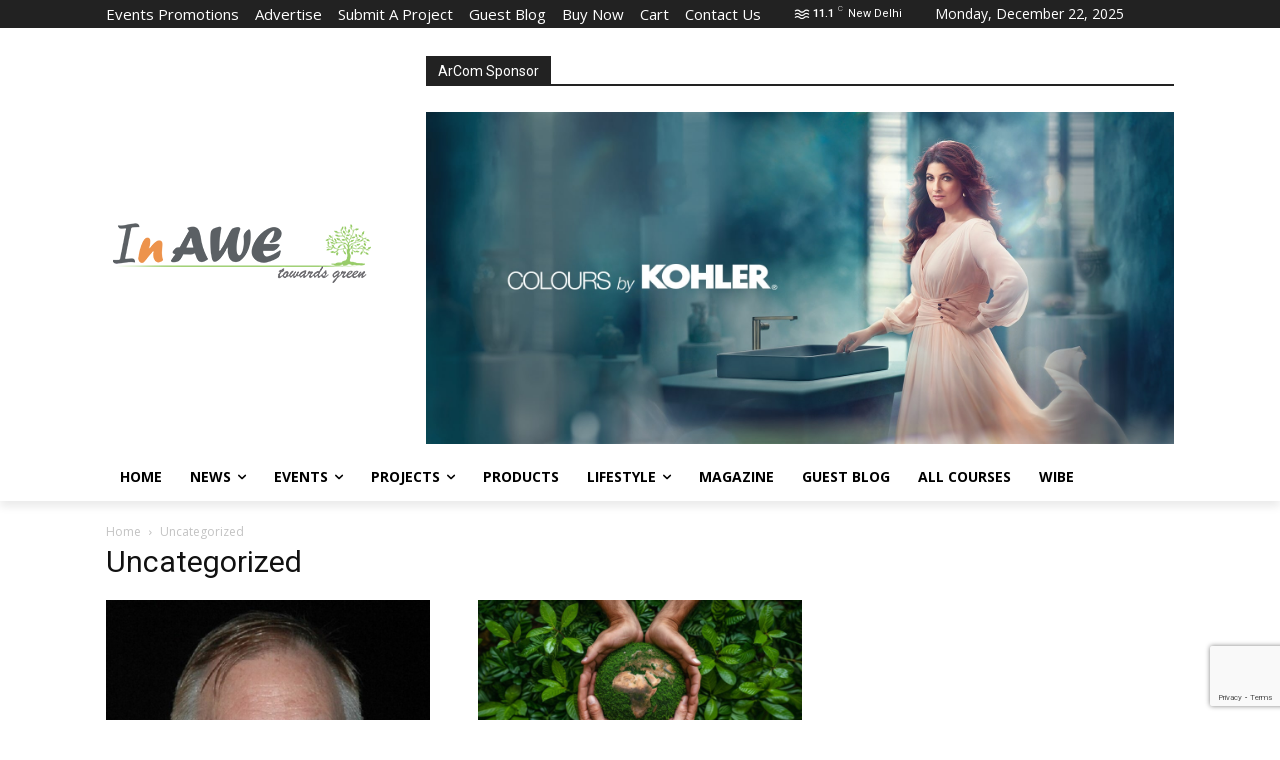

--- FILE ---
content_type: text/html; charset=utf-8
request_url: https://www.google.com/recaptcha/api2/anchor?ar=1&k=6LdoO9EaAAAAACWPg8B2M6PDoIIwFm6688j9-m7U&co=aHR0cHM6Ly93d3cuaW5hd2UuaW46NDQz&hl=en&v=7gg7H51Q-naNfhmCP3_R47ho&size=invisible&anchor-ms=20000&execute-ms=30000&cb=rqr77x9ks90l
body_size: 48047
content:
<!DOCTYPE HTML><html dir="ltr" lang="en"><head><meta http-equiv="Content-Type" content="text/html; charset=UTF-8">
<meta http-equiv="X-UA-Compatible" content="IE=edge">
<title>reCAPTCHA</title>
<style type="text/css">
/* cyrillic-ext */
@font-face {
  font-family: 'Roboto';
  font-style: normal;
  font-weight: 400;
  font-stretch: 100%;
  src: url(//fonts.gstatic.com/s/roboto/v48/KFO7CnqEu92Fr1ME7kSn66aGLdTylUAMa3GUBHMdazTgWw.woff2) format('woff2');
  unicode-range: U+0460-052F, U+1C80-1C8A, U+20B4, U+2DE0-2DFF, U+A640-A69F, U+FE2E-FE2F;
}
/* cyrillic */
@font-face {
  font-family: 'Roboto';
  font-style: normal;
  font-weight: 400;
  font-stretch: 100%;
  src: url(//fonts.gstatic.com/s/roboto/v48/KFO7CnqEu92Fr1ME7kSn66aGLdTylUAMa3iUBHMdazTgWw.woff2) format('woff2');
  unicode-range: U+0301, U+0400-045F, U+0490-0491, U+04B0-04B1, U+2116;
}
/* greek-ext */
@font-face {
  font-family: 'Roboto';
  font-style: normal;
  font-weight: 400;
  font-stretch: 100%;
  src: url(//fonts.gstatic.com/s/roboto/v48/KFO7CnqEu92Fr1ME7kSn66aGLdTylUAMa3CUBHMdazTgWw.woff2) format('woff2');
  unicode-range: U+1F00-1FFF;
}
/* greek */
@font-face {
  font-family: 'Roboto';
  font-style: normal;
  font-weight: 400;
  font-stretch: 100%;
  src: url(//fonts.gstatic.com/s/roboto/v48/KFO7CnqEu92Fr1ME7kSn66aGLdTylUAMa3-UBHMdazTgWw.woff2) format('woff2');
  unicode-range: U+0370-0377, U+037A-037F, U+0384-038A, U+038C, U+038E-03A1, U+03A3-03FF;
}
/* math */
@font-face {
  font-family: 'Roboto';
  font-style: normal;
  font-weight: 400;
  font-stretch: 100%;
  src: url(//fonts.gstatic.com/s/roboto/v48/KFO7CnqEu92Fr1ME7kSn66aGLdTylUAMawCUBHMdazTgWw.woff2) format('woff2');
  unicode-range: U+0302-0303, U+0305, U+0307-0308, U+0310, U+0312, U+0315, U+031A, U+0326-0327, U+032C, U+032F-0330, U+0332-0333, U+0338, U+033A, U+0346, U+034D, U+0391-03A1, U+03A3-03A9, U+03B1-03C9, U+03D1, U+03D5-03D6, U+03F0-03F1, U+03F4-03F5, U+2016-2017, U+2034-2038, U+203C, U+2040, U+2043, U+2047, U+2050, U+2057, U+205F, U+2070-2071, U+2074-208E, U+2090-209C, U+20D0-20DC, U+20E1, U+20E5-20EF, U+2100-2112, U+2114-2115, U+2117-2121, U+2123-214F, U+2190, U+2192, U+2194-21AE, U+21B0-21E5, U+21F1-21F2, U+21F4-2211, U+2213-2214, U+2216-22FF, U+2308-230B, U+2310, U+2319, U+231C-2321, U+2336-237A, U+237C, U+2395, U+239B-23B7, U+23D0, U+23DC-23E1, U+2474-2475, U+25AF, U+25B3, U+25B7, U+25BD, U+25C1, U+25CA, U+25CC, U+25FB, U+266D-266F, U+27C0-27FF, U+2900-2AFF, U+2B0E-2B11, U+2B30-2B4C, U+2BFE, U+3030, U+FF5B, U+FF5D, U+1D400-1D7FF, U+1EE00-1EEFF;
}
/* symbols */
@font-face {
  font-family: 'Roboto';
  font-style: normal;
  font-weight: 400;
  font-stretch: 100%;
  src: url(//fonts.gstatic.com/s/roboto/v48/KFO7CnqEu92Fr1ME7kSn66aGLdTylUAMaxKUBHMdazTgWw.woff2) format('woff2');
  unicode-range: U+0001-000C, U+000E-001F, U+007F-009F, U+20DD-20E0, U+20E2-20E4, U+2150-218F, U+2190, U+2192, U+2194-2199, U+21AF, U+21E6-21F0, U+21F3, U+2218-2219, U+2299, U+22C4-22C6, U+2300-243F, U+2440-244A, U+2460-24FF, U+25A0-27BF, U+2800-28FF, U+2921-2922, U+2981, U+29BF, U+29EB, U+2B00-2BFF, U+4DC0-4DFF, U+FFF9-FFFB, U+10140-1018E, U+10190-1019C, U+101A0, U+101D0-101FD, U+102E0-102FB, U+10E60-10E7E, U+1D2C0-1D2D3, U+1D2E0-1D37F, U+1F000-1F0FF, U+1F100-1F1AD, U+1F1E6-1F1FF, U+1F30D-1F30F, U+1F315, U+1F31C, U+1F31E, U+1F320-1F32C, U+1F336, U+1F378, U+1F37D, U+1F382, U+1F393-1F39F, U+1F3A7-1F3A8, U+1F3AC-1F3AF, U+1F3C2, U+1F3C4-1F3C6, U+1F3CA-1F3CE, U+1F3D4-1F3E0, U+1F3ED, U+1F3F1-1F3F3, U+1F3F5-1F3F7, U+1F408, U+1F415, U+1F41F, U+1F426, U+1F43F, U+1F441-1F442, U+1F444, U+1F446-1F449, U+1F44C-1F44E, U+1F453, U+1F46A, U+1F47D, U+1F4A3, U+1F4B0, U+1F4B3, U+1F4B9, U+1F4BB, U+1F4BF, U+1F4C8-1F4CB, U+1F4D6, U+1F4DA, U+1F4DF, U+1F4E3-1F4E6, U+1F4EA-1F4ED, U+1F4F7, U+1F4F9-1F4FB, U+1F4FD-1F4FE, U+1F503, U+1F507-1F50B, U+1F50D, U+1F512-1F513, U+1F53E-1F54A, U+1F54F-1F5FA, U+1F610, U+1F650-1F67F, U+1F687, U+1F68D, U+1F691, U+1F694, U+1F698, U+1F6AD, U+1F6B2, U+1F6B9-1F6BA, U+1F6BC, U+1F6C6-1F6CF, U+1F6D3-1F6D7, U+1F6E0-1F6EA, U+1F6F0-1F6F3, U+1F6F7-1F6FC, U+1F700-1F7FF, U+1F800-1F80B, U+1F810-1F847, U+1F850-1F859, U+1F860-1F887, U+1F890-1F8AD, U+1F8B0-1F8BB, U+1F8C0-1F8C1, U+1F900-1F90B, U+1F93B, U+1F946, U+1F984, U+1F996, U+1F9E9, U+1FA00-1FA6F, U+1FA70-1FA7C, U+1FA80-1FA89, U+1FA8F-1FAC6, U+1FACE-1FADC, U+1FADF-1FAE9, U+1FAF0-1FAF8, U+1FB00-1FBFF;
}
/* vietnamese */
@font-face {
  font-family: 'Roboto';
  font-style: normal;
  font-weight: 400;
  font-stretch: 100%;
  src: url(//fonts.gstatic.com/s/roboto/v48/KFO7CnqEu92Fr1ME7kSn66aGLdTylUAMa3OUBHMdazTgWw.woff2) format('woff2');
  unicode-range: U+0102-0103, U+0110-0111, U+0128-0129, U+0168-0169, U+01A0-01A1, U+01AF-01B0, U+0300-0301, U+0303-0304, U+0308-0309, U+0323, U+0329, U+1EA0-1EF9, U+20AB;
}
/* latin-ext */
@font-face {
  font-family: 'Roboto';
  font-style: normal;
  font-weight: 400;
  font-stretch: 100%;
  src: url(//fonts.gstatic.com/s/roboto/v48/KFO7CnqEu92Fr1ME7kSn66aGLdTylUAMa3KUBHMdazTgWw.woff2) format('woff2');
  unicode-range: U+0100-02BA, U+02BD-02C5, U+02C7-02CC, U+02CE-02D7, U+02DD-02FF, U+0304, U+0308, U+0329, U+1D00-1DBF, U+1E00-1E9F, U+1EF2-1EFF, U+2020, U+20A0-20AB, U+20AD-20C0, U+2113, U+2C60-2C7F, U+A720-A7FF;
}
/* latin */
@font-face {
  font-family: 'Roboto';
  font-style: normal;
  font-weight: 400;
  font-stretch: 100%;
  src: url(//fonts.gstatic.com/s/roboto/v48/KFO7CnqEu92Fr1ME7kSn66aGLdTylUAMa3yUBHMdazQ.woff2) format('woff2');
  unicode-range: U+0000-00FF, U+0131, U+0152-0153, U+02BB-02BC, U+02C6, U+02DA, U+02DC, U+0304, U+0308, U+0329, U+2000-206F, U+20AC, U+2122, U+2191, U+2193, U+2212, U+2215, U+FEFF, U+FFFD;
}
/* cyrillic-ext */
@font-face {
  font-family: 'Roboto';
  font-style: normal;
  font-weight: 500;
  font-stretch: 100%;
  src: url(//fonts.gstatic.com/s/roboto/v48/KFO7CnqEu92Fr1ME7kSn66aGLdTylUAMa3GUBHMdazTgWw.woff2) format('woff2');
  unicode-range: U+0460-052F, U+1C80-1C8A, U+20B4, U+2DE0-2DFF, U+A640-A69F, U+FE2E-FE2F;
}
/* cyrillic */
@font-face {
  font-family: 'Roboto';
  font-style: normal;
  font-weight: 500;
  font-stretch: 100%;
  src: url(//fonts.gstatic.com/s/roboto/v48/KFO7CnqEu92Fr1ME7kSn66aGLdTylUAMa3iUBHMdazTgWw.woff2) format('woff2');
  unicode-range: U+0301, U+0400-045F, U+0490-0491, U+04B0-04B1, U+2116;
}
/* greek-ext */
@font-face {
  font-family: 'Roboto';
  font-style: normal;
  font-weight: 500;
  font-stretch: 100%;
  src: url(//fonts.gstatic.com/s/roboto/v48/KFO7CnqEu92Fr1ME7kSn66aGLdTylUAMa3CUBHMdazTgWw.woff2) format('woff2');
  unicode-range: U+1F00-1FFF;
}
/* greek */
@font-face {
  font-family: 'Roboto';
  font-style: normal;
  font-weight: 500;
  font-stretch: 100%;
  src: url(//fonts.gstatic.com/s/roboto/v48/KFO7CnqEu92Fr1ME7kSn66aGLdTylUAMa3-UBHMdazTgWw.woff2) format('woff2');
  unicode-range: U+0370-0377, U+037A-037F, U+0384-038A, U+038C, U+038E-03A1, U+03A3-03FF;
}
/* math */
@font-face {
  font-family: 'Roboto';
  font-style: normal;
  font-weight: 500;
  font-stretch: 100%;
  src: url(//fonts.gstatic.com/s/roboto/v48/KFO7CnqEu92Fr1ME7kSn66aGLdTylUAMawCUBHMdazTgWw.woff2) format('woff2');
  unicode-range: U+0302-0303, U+0305, U+0307-0308, U+0310, U+0312, U+0315, U+031A, U+0326-0327, U+032C, U+032F-0330, U+0332-0333, U+0338, U+033A, U+0346, U+034D, U+0391-03A1, U+03A3-03A9, U+03B1-03C9, U+03D1, U+03D5-03D6, U+03F0-03F1, U+03F4-03F5, U+2016-2017, U+2034-2038, U+203C, U+2040, U+2043, U+2047, U+2050, U+2057, U+205F, U+2070-2071, U+2074-208E, U+2090-209C, U+20D0-20DC, U+20E1, U+20E5-20EF, U+2100-2112, U+2114-2115, U+2117-2121, U+2123-214F, U+2190, U+2192, U+2194-21AE, U+21B0-21E5, U+21F1-21F2, U+21F4-2211, U+2213-2214, U+2216-22FF, U+2308-230B, U+2310, U+2319, U+231C-2321, U+2336-237A, U+237C, U+2395, U+239B-23B7, U+23D0, U+23DC-23E1, U+2474-2475, U+25AF, U+25B3, U+25B7, U+25BD, U+25C1, U+25CA, U+25CC, U+25FB, U+266D-266F, U+27C0-27FF, U+2900-2AFF, U+2B0E-2B11, U+2B30-2B4C, U+2BFE, U+3030, U+FF5B, U+FF5D, U+1D400-1D7FF, U+1EE00-1EEFF;
}
/* symbols */
@font-face {
  font-family: 'Roboto';
  font-style: normal;
  font-weight: 500;
  font-stretch: 100%;
  src: url(//fonts.gstatic.com/s/roboto/v48/KFO7CnqEu92Fr1ME7kSn66aGLdTylUAMaxKUBHMdazTgWw.woff2) format('woff2');
  unicode-range: U+0001-000C, U+000E-001F, U+007F-009F, U+20DD-20E0, U+20E2-20E4, U+2150-218F, U+2190, U+2192, U+2194-2199, U+21AF, U+21E6-21F0, U+21F3, U+2218-2219, U+2299, U+22C4-22C6, U+2300-243F, U+2440-244A, U+2460-24FF, U+25A0-27BF, U+2800-28FF, U+2921-2922, U+2981, U+29BF, U+29EB, U+2B00-2BFF, U+4DC0-4DFF, U+FFF9-FFFB, U+10140-1018E, U+10190-1019C, U+101A0, U+101D0-101FD, U+102E0-102FB, U+10E60-10E7E, U+1D2C0-1D2D3, U+1D2E0-1D37F, U+1F000-1F0FF, U+1F100-1F1AD, U+1F1E6-1F1FF, U+1F30D-1F30F, U+1F315, U+1F31C, U+1F31E, U+1F320-1F32C, U+1F336, U+1F378, U+1F37D, U+1F382, U+1F393-1F39F, U+1F3A7-1F3A8, U+1F3AC-1F3AF, U+1F3C2, U+1F3C4-1F3C6, U+1F3CA-1F3CE, U+1F3D4-1F3E0, U+1F3ED, U+1F3F1-1F3F3, U+1F3F5-1F3F7, U+1F408, U+1F415, U+1F41F, U+1F426, U+1F43F, U+1F441-1F442, U+1F444, U+1F446-1F449, U+1F44C-1F44E, U+1F453, U+1F46A, U+1F47D, U+1F4A3, U+1F4B0, U+1F4B3, U+1F4B9, U+1F4BB, U+1F4BF, U+1F4C8-1F4CB, U+1F4D6, U+1F4DA, U+1F4DF, U+1F4E3-1F4E6, U+1F4EA-1F4ED, U+1F4F7, U+1F4F9-1F4FB, U+1F4FD-1F4FE, U+1F503, U+1F507-1F50B, U+1F50D, U+1F512-1F513, U+1F53E-1F54A, U+1F54F-1F5FA, U+1F610, U+1F650-1F67F, U+1F687, U+1F68D, U+1F691, U+1F694, U+1F698, U+1F6AD, U+1F6B2, U+1F6B9-1F6BA, U+1F6BC, U+1F6C6-1F6CF, U+1F6D3-1F6D7, U+1F6E0-1F6EA, U+1F6F0-1F6F3, U+1F6F7-1F6FC, U+1F700-1F7FF, U+1F800-1F80B, U+1F810-1F847, U+1F850-1F859, U+1F860-1F887, U+1F890-1F8AD, U+1F8B0-1F8BB, U+1F8C0-1F8C1, U+1F900-1F90B, U+1F93B, U+1F946, U+1F984, U+1F996, U+1F9E9, U+1FA00-1FA6F, U+1FA70-1FA7C, U+1FA80-1FA89, U+1FA8F-1FAC6, U+1FACE-1FADC, U+1FADF-1FAE9, U+1FAF0-1FAF8, U+1FB00-1FBFF;
}
/* vietnamese */
@font-face {
  font-family: 'Roboto';
  font-style: normal;
  font-weight: 500;
  font-stretch: 100%;
  src: url(//fonts.gstatic.com/s/roboto/v48/KFO7CnqEu92Fr1ME7kSn66aGLdTylUAMa3OUBHMdazTgWw.woff2) format('woff2');
  unicode-range: U+0102-0103, U+0110-0111, U+0128-0129, U+0168-0169, U+01A0-01A1, U+01AF-01B0, U+0300-0301, U+0303-0304, U+0308-0309, U+0323, U+0329, U+1EA0-1EF9, U+20AB;
}
/* latin-ext */
@font-face {
  font-family: 'Roboto';
  font-style: normal;
  font-weight: 500;
  font-stretch: 100%;
  src: url(//fonts.gstatic.com/s/roboto/v48/KFO7CnqEu92Fr1ME7kSn66aGLdTylUAMa3KUBHMdazTgWw.woff2) format('woff2');
  unicode-range: U+0100-02BA, U+02BD-02C5, U+02C7-02CC, U+02CE-02D7, U+02DD-02FF, U+0304, U+0308, U+0329, U+1D00-1DBF, U+1E00-1E9F, U+1EF2-1EFF, U+2020, U+20A0-20AB, U+20AD-20C0, U+2113, U+2C60-2C7F, U+A720-A7FF;
}
/* latin */
@font-face {
  font-family: 'Roboto';
  font-style: normal;
  font-weight: 500;
  font-stretch: 100%;
  src: url(//fonts.gstatic.com/s/roboto/v48/KFO7CnqEu92Fr1ME7kSn66aGLdTylUAMa3yUBHMdazQ.woff2) format('woff2');
  unicode-range: U+0000-00FF, U+0131, U+0152-0153, U+02BB-02BC, U+02C6, U+02DA, U+02DC, U+0304, U+0308, U+0329, U+2000-206F, U+20AC, U+2122, U+2191, U+2193, U+2212, U+2215, U+FEFF, U+FFFD;
}
/* cyrillic-ext */
@font-face {
  font-family: 'Roboto';
  font-style: normal;
  font-weight: 900;
  font-stretch: 100%;
  src: url(//fonts.gstatic.com/s/roboto/v48/KFO7CnqEu92Fr1ME7kSn66aGLdTylUAMa3GUBHMdazTgWw.woff2) format('woff2');
  unicode-range: U+0460-052F, U+1C80-1C8A, U+20B4, U+2DE0-2DFF, U+A640-A69F, U+FE2E-FE2F;
}
/* cyrillic */
@font-face {
  font-family: 'Roboto';
  font-style: normal;
  font-weight: 900;
  font-stretch: 100%;
  src: url(//fonts.gstatic.com/s/roboto/v48/KFO7CnqEu92Fr1ME7kSn66aGLdTylUAMa3iUBHMdazTgWw.woff2) format('woff2');
  unicode-range: U+0301, U+0400-045F, U+0490-0491, U+04B0-04B1, U+2116;
}
/* greek-ext */
@font-face {
  font-family: 'Roboto';
  font-style: normal;
  font-weight: 900;
  font-stretch: 100%;
  src: url(//fonts.gstatic.com/s/roboto/v48/KFO7CnqEu92Fr1ME7kSn66aGLdTylUAMa3CUBHMdazTgWw.woff2) format('woff2');
  unicode-range: U+1F00-1FFF;
}
/* greek */
@font-face {
  font-family: 'Roboto';
  font-style: normal;
  font-weight: 900;
  font-stretch: 100%;
  src: url(//fonts.gstatic.com/s/roboto/v48/KFO7CnqEu92Fr1ME7kSn66aGLdTylUAMa3-UBHMdazTgWw.woff2) format('woff2');
  unicode-range: U+0370-0377, U+037A-037F, U+0384-038A, U+038C, U+038E-03A1, U+03A3-03FF;
}
/* math */
@font-face {
  font-family: 'Roboto';
  font-style: normal;
  font-weight: 900;
  font-stretch: 100%;
  src: url(//fonts.gstatic.com/s/roboto/v48/KFO7CnqEu92Fr1ME7kSn66aGLdTylUAMawCUBHMdazTgWw.woff2) format('woff2');
  unicode-range: U+0302-0303, U+0305, U+0307-0308, U+0310, U+0312, U+0315, U+031A, U+0326-0327, U+032C, U+032F-0330, U+0332-0333, U+0338, U+033A, U+0346, U+034D, U+0391-03A1, U+03A3-03A9, U+03B1-03C9, U+03D1, U+03D5-03D6, U+03F0-03F1, U+03F4-03F5, U+2016-2017, U+2034-2038, U+203C, U+2040, U+2043, U+2047, U+2050, U+2057, U+205F, U+2070-2071, U+2074-208E, U+2090-209C, U+20D0-20DC, U+20E1, U+20E5-20EF, U+2100-2112, U+2114-2115, U+2117-2121, U+2123-214F, U+2190, U+2192, U+2194-21AE, U+21B0-21E5, U+21F1-21F2, U+21F4-2211, U+2213-2214, U+2216-22FF, U+2308-230B, U+2310, U+2319, U+231C-2321, U+2336-237A, U+237C, U+2395, U+239B-23B7, U+23D0, U+23DC-23E1, U+2474-2475, U+25AF, U+25B3, U+25B7, U+25BD, U+25C1, U+25CA, U+25CC, U+25FB, U+266D-266F, U+27C0-27FF, U+2900-2AFF, U+2B0E-2B11, U+2B30-2B4C, U+2BFE, U+3030, U+FF5B, U+FF5D, U+1D400-1D7FF, U+1EE00-1EEFF;
}
/* symbols */
@font-face {
  font-family: 'Roboto';
  font-style: normal;
  font-weight: 900;
  font-stretch: 100%;
  src: url(//fonts.gstatic.com/s/roboto/v48/KFO7CnqEu92Fr1ME7kSn66aGLdTylUAMaxKUBHMdazTgWw.woff2) format('woff2');
  unicode-range: U+0001-000C, U+000E-001F, U+007F-009F, U+20DD-20E0, U+20E2-20E4, U+2150-218F, U+2190, U+2192, U+2194-2199, U+21AF, U+21E6-21F0, U+21F3, U+2218-2219, U+2299, U+22C4-22C6, U+2300-243F, U+2440-244A, U+2460-24FF, U+25A0-27BF, U+2800-28FF, U+2921-2922, U+2981, U+29BF, U+29EB, U+2B00-2BFF, U+4DC0-4DFF, U+FFF9-FFFB, U+10140-1018E, U+10190-1019C, U+101A0, U+101D0-101FD, U+102E0-102FB, U+10E60-10E7E, U+1D2C0-1D2D3, U+1D2E0-1D37F, U+1F000-1F0FF, U+1F100-1F1AD, U+1F1E6-1F1FF, U+1F30D-1F30F, U+1F315, U+1F31C, U+1F31E, U+1F320-1F32C, U+1F336, U+1F378, U+1F37D, U+1F382, U+1F393-1F39F, U+1F3A7-1F3A8, U+1F3AC-1F3AF, U+1F3C2, U+1F3C4-1F3C6, U+1F3CA-1F3CE, U+1F3D4-1F3E0, U+1F3ED, U+1F3F1-1F3F3, U+1F3F5-1F3F7, U+1F408, U+1F415, U+1F41F, U+1F426, U+1F43F, U+1F441-1F442, U+1F444, U+1F446-1F449, U+1F44C-1F44E, U+1F453, U+1F46A, U+1F47D, U+1F4A3, U+1F4B0, U+1F4B3, U+1F4B9, U+1F4BB, U+1F4BF, U+1F4C8-1F4CB, U+1F4D6, U+1F4DA, U+1F4DF, U+1F4E3-1F4E6, U+1F4EA-1F4ED, U+1F4F7, U+1F4F9-1F4FB, U+1F4FD-1F4FE, U+1F503, U+1F507-1F50B, U+1F50D, U+1F512-1F513, U+1F53E-1F54A, U+1F54F-1F5FA, U+1F610, U+1F650-1F67F, U+1F687, U+1F68D, U+1F691, U+1F694, U+1F698, U+1F6AD, U+1F6B2, U+1F6B9-1F6BA, U+1F6BC, U+1F6C6-1F6CF, U+1F6D3-1F6D7, U+1F6E0-1F6EA, U+1F6F0-1F6F3, U+1F6F7-1F6FC, U+1F700-1F7FF, U+1F800-1F80B, U+1F810-1F847, U+1F850-1F859, U+1F860-1F887, U+1F890-1F8AD, U+1F8B0-1F8BB, U+1F8C0-1F8C1, U+1F900-1F90B, U+1F93B, U+1F946, U+1F984, U+1F996, U+1F9E9, U+1FA00-1FA6F, U+1FA70-1FA7C, U+1FA80-1FA89, U+1FA8F-1FAC6, U+1FACE-1FADC, U+1FADF-1FAE9, U+1FAF0-1FAF8, U+1FB00-1FBFF;
}
/* vietnamese */
@font-face {
  font-family: 'Roboto';
  font-style: normal;
  font-weight: 900;
  font-stretch: 100%;
  src: url(//fonts.gstatic.com/s/roboto/v48/KFO7CnqEu92Fr1ME7kSn66aGLdTylUAMa3OUBHMdazTgWw.woff2) format('woff2');
  unicode-range: U+0102-0103, U+0110-0111, U+0128-0129, U+0168-0169, U+01A0-01A1, U+01AF-01B0, U+0300-0301, U+0303-0304, U+0308-0309, U+0323, U+0329, U+1EA0-1EF9, U+20AB;
}
/* latin-ext */
@font-face {
  font-family: 'Roboto';
  font-style: normal;
  font-weight: 900;
  font-stretch: 100%;
  src: url(//fonts.gstatic.com/s/roboto/v48/KFO7CnqEu92Fr1ME7kSn66aGLdTylUAMa3KUBHMdazTgWw.woff2) format('woff2');
  unicode-range: U+0100-02BA, U+02BD-02C5, U+02C7-02CC, U+02CE-02D7, U+02DD-02FF, U+0304, U+0308, U+0329, U+1D00-1DBF, U+1E00-1E9F, U+1EF2-1EFF, U+2020, U+20A0-20AB, U+20AD-20C0, U+2113, U+2C60-2C7F, U+A720-A7FF;
}
/* latin */
@font-face {
  font-family: 'Roboto';
  font-style: normal;
  font-weight: 900;
  font-stretch: 100%;
  src: url(//fonts.gstatic.com/s/roboto/v48/KFO7CnqEu92Fr1ME7kSn66aGLdTylUAMa3yUBHMdazQ.woff2) format('woff2');
  unicode-range: U+0000-00FF, U+0131, U+0152-0153, U+02BB-02BC, U+02C6, U+02DA, U+02DC, U+0304, U+0308, U+0329, U+2000-206F, U+20AC, U+2122, U+2191, U+2193, U+2212, U+2215, U+FEFF, U+FFFD;
}

</style>
<link rel="stylesheet" type="text/css" href="https://www.gstatic.com/recaptcha/releases/7gg7H51Q-naNfhmCP3_R47ho/styles__ltr.css">
<script nonce="SAGc2C6Vpg7wuBTnc13dbg" type="text/javascript">window['__recaptcha_api'] = 'https://www.google.com/recaptcha/api2/';</script>
<script type="text/javascript" src="https://www.gstatic.com/recaptcha/releases/7gg7H51Q-naNfhmCP3_R47ho/recaptcha__en.js" nonce="SAGc2C6Vpg7wuBTnc13dbg">
      
    </script></head>
<body><div id="rc-anchor-alert" class="rc-anchor-alert"></div>
<input type="hidden" id="recaptcha-token" value="[base64]">
<script type="text/javascript" nonce="SAGc2C6Vpg7wuBTnc13dbg">
      recaptcha.anchor.Main.init("[\x22ainput\x22,[\x22bgdata\x22,\x22\x22,\[base64]/[base64]/[base64]/[base64]/cjw8ejpyPj4+eil9Y2F0Y2gobCl7dGhyb3cgbDt9fSxIPWZ1bmN0aW9uKHcsdCx6KXtpZih3PT0xOTR8fHc9PTIwOCl0LnZbd10/dC52W3ddLmNvbmNhdCh6KTp0LnZbd109b2Yoeix0KTtlbHNle2lmKHQuYkImJnchPTMxNylyZXR1cm47dz09NjZ8fHc9PTEyMnx8dz09NDcwfHx3PT00NHx8dz09NDE2fHx3PT0zOTd8fHc9PTQyMXx8dz09Njh8fHc9PTcwfHx3PT0xODQ/[base64]/[base64]/[base64]/bmV3IGRbVl0oSlswXSk6cD09Mj9uZXcgZFtWXShKWzBdLEpbMV0pOnA9PTM/bmV3IGRbVl0oSlswXSxKWzFdLEpbMl0pOnA9PTQ/[base64]/[base64]/[base64]/[base64]\x22,\[base64]\x22,\[base64]/Cr8ODAsKJwpsaOWMnX8KBw6JswqJyI8KmMMKow6XCnRXCq8KhN8OmZnzDr8O+acKAJsOew4N3wqvCkMOSeyw4YcOnQwENw7Zgw5RbZAIdacOwTQNgZcKnJy7DmWDCk8Knw4d5w63CkMKgw7fCisKySXAzwqZ2acK3Dh7DssKbwrZ6bRtowo/CgiPDoAsaMcOOwpBRwr1HeMKhXMOwwpPDiVc5eh1OXVTDo0DCqH7CtcOdwovDv8KUBcK/JUNUwo7DvSQ2FsKBw6jClkIOO1vCsDViwr1+BMK1GjzDp8OME8KxThFkYQcIIsOkBT3CjcO4w44xD3ABwqTCukBIwqjDtMOZcDsKYSB6w5NiwpnCrcOdw4fCrgzDq8OMAsOMwovCmyvDk27DojBDcMO7YSzDmcK+YMO/wpZbwrXCryfCm8Kowp14w7RGwprCn2xcYcKiEkI0wqpew6o0wrnCuDQqc8KTw4FNwq3Dl8O2w7HCiSMvH2vDicKzwoE8w6HCrhV5VsONOMKdw5V+w7AYbwHDt8O5wqbDmhRbw5HCl0Ipw6XDqmc4wqjDuH1JwpFeDizCvU/DlcKBwoLCv8KawqpZw6bCvcKdX1HDkcKXesKFwoRlwr8lw7nCjxU4wq4awoTDggRSw6DDgMO3wrpLSxrDqHAzw6LCkknDnEDCrMOfOMKfbsKpwprClcKawofCrsK+PMKawqrDjcKvw6dZw4BHZiI0UmcFYsOUVB7Dj8K/[base64]/wr3DtSDDqsKuw6nDhsOgwovDo0FRNBkfwp8ldD/DqcKCw4YMw5k6w5wgwqXDs8KrFyE9w65Kw7bCtWjDp8ONLsOnP8OAwr7Di8KPQgcQwqUqaU8LA8KPw7HClyfDkcK/woUbfcOwIQw/[base64]/L8OaZsKBYMOsJcK7wrxswokmw4rCrG0lwozDvk4uw67Cr2Bdw4HDsEVXT1EtScK3w7k2MsKtGcOJMMOhGMKhfFkfwrxSFD/[base64]/[base64]/KA5GWMKQwrfDhDDDtB8HOsOCAsKyw5EoXcK4wqnCkcKLw6XDlcK0F1QBNyXDjWHCnsO9wo/[base64]/CssOvJTcnIlDDpcOlfjo5w4/[base64]/DkRYsQcO2AH/Dk3XCk8K6Ygxqw51nW03DnlkLwq3Cgy3Cr2ACw7Jfw7jDknklTcOGXsKswrMFwq06wq1vwr/Du8KOwojCnh7Du8ORdgjDlcOiSMK0OUXDq0wKwrctfMKbw6DCpcKww6hLwrULwoktHG3DsUjChlQUw6HDhMKSYMOyDgQSwrI/wpXCkMKawpbCgcKOw6zClcKdwpFUw61mMyAowr1zN8Otw5HDuyxiNg4mdMOcwp7Dq8O2H2DDjmfDhg9uGsKow7HDsMKBwpTCrW8MwofDuMOoScKkwog/MFDCuMOIXFoAw5nCsk7DtHhvw5h+XHYbFV7DlmXCnsKTBgXDs8KYwqMVbcOow6TDnsOyw7bDhMK5wpPCqUjChHnDl8O5fHnChcKUTgHDnsKKwqDDrk3DoMKINg/[base64]/wpnDucOGJcK3Q8KlwrnCu8KHwpLDsMKAdsO+wpoVw55NdMOKw4fCpsOyw4HDgsKlw7PDrhBXwrTDqmEWNnXCmnTCnSszwojCs8OwT8OfwrPDs8KRw7c7AlHCoz/Dp8KCwqLCoiw1wp8cQcOcw77CssKww4fCi8KHP8OEJ8K7w4TDlcOTw4/[base64]/QkoNS8OSVQbCv8Knf2jDrsO6QcKAcgvDhCIKQ8OJw4TCtnPDtcOIRjo5w54Rw5QYw7x1XlABwqktw5/DoH8AJMOVTcK9wr5vc2wSB0DCoBwkwrnDukXDqsOXcEvDgsOTNsO+w7jClMOmU8OaNcKXEWzCm8O0ERpEw40TccKGOsO3w5nDsxMuH1DDoDojw4xSwpMmZQ1oNMKffMKhw5oHw6w2w65bd8OWwqljw5NPX8KVFsK/wpMow4rCmMOxOQ5TCDHChcOKwrfDicOvwpfDi8KRwr5pK1/[base64]/DkMKswp9Nw7wbbVfDkRkbwrnDuMKUw6nDr8K8w6leUXwHLR8ueBjDpsOHWFhew43CsBrCm08xwo0cwpEYwozCusOSwr0twrHCu8KBwrLDvTrDtWDDswxpw7RoGzHDpcO+wpPCk8OCw43ChcOMY8O+csOTw4/[base64]/[base64]/DiMK7wr5oQmLDv8K1e1HDm8KFaWDDn8KBw7g0ecKeX8Kkwrt8TE/Dm8Kbw5XDlBXCscKnw5LCmlDDtcKtwpcpWEpuAg4ZwqTDs8OyUzPDuxQWVMOtw4Fvw7wIw5x+JW7Ch8O7NnLCn8OeO8ONw7jDkzY/w7jCvlk4wr5nwpzCnDnDosOPwpt6HMKJwoDDgMOyw5zCt8OgwodRJx3DhyJXK8OrwrnCvsK6w4fCksKew6rCp8OBL8KVeBXCmsOCwo4lFVZKLsOiBFHCvcKPwpXCjsO0dMOgwqbDjmrDhsKbwq3DmVElw6/[base64]/[base64]/Cik4IfRvCtQjDj0toIxgzWcKfbMOFw5MrITTCv1hbJ8KyLTBKwo5Ew6DCr8KHccKcwozCvcOcw414w60ZHsK2bTzDlsOCbcKkw5LDnQ/DlsOgw6JtCcO9Nh7Ci8K/GmsjGMK3w6zDmgTDrcODR1k+w4nCuWPCscO1w7/DvsO5RFXDkcKxwrzDv23CtlBfw73DocKxw7knw6kMwqLDvcKCwrjDtWnDp8KTwoTCjWxQwp5cw5IVw63Dn8KHYsK/w58pAsOXFcKeCAvCnsK8wqENw4HCpxbCqhM2eDzCkSsLwrPDqDEIbA/CvSXCucOraMKdwpUzXD3ChMKaLGJ6w7fCi8KwwofCicKiZMOGwqduDnvCtsOIdFUGw5HCnWjCgcKtw7rCvkfDjXDDgMK3cEExLMKTw4tdOBXDnMKVwqwDPnzCl8KYWMOXMCUcFcKsai1kHMKzc8KWZWkccsKWw73DssKGD8K1agkgw7vDvD9Pw7jCoTHDu8Kww6IyE3/CpMKwTcKvH8ORdsK/[base64]/w5XDj8O0IsOMw4bDksOhMMOdwq7Dr8OGwoMEecOTw68cw4zCgSN2woYMw5wiwp0/QhPCsDxPw5I1b8OeSMKffMKFw6M+HcKYR8K0w4rCl8OfaMKAw6XClRs/bQHCgirDhz7CrMKqwoAQwpM1wp07NcKQwoR0w7R1SELClcO2wpLCj8OAwqPCiMOnwpXDljfCssKvwo8Pw6Rrw6zCi3/CqR3Dkz4kV8Klw7l1w4DDvC7Dj1TCrgYtGmLDkXXDrX8Qw6oFXHPCtcO0w7DDqcO0wrt1G8K6K8OqOcOsU8K7wpMOw583F8OLw68twrrDm3w8I8O/XMOCXcKFJwLCo8K6aELCvcK1wp7DsmnCvHk9RsOTwpXCnH85cwZ3wpvCtcOcwrApw4oew6zCjTAtw5rDisO3wrRTGXbDksKmGk19Nl/DpcKaw64Jw655SsKFd3/[base64]/DvMOxbMK5asKPw4zDpsK0w73CpxfCsitUJUTCvAdkWELCpcOSwokpw47DqcOiwpbDqzlnwoZLCQPDpz0Fw4TDhxTDmx12wpDDjgbChSnCg8Ogw7s/JcKBPsKbw7/CpcKhe2pZw6/DucOQAC06TsKGdR3DphEKw5HDgxF+bcODw71wCh/[base64]/H18VwqckZ8OgCcKHf8Klwo9ewqnDgsKZw71SZcKuwozDnxgKw4nDo8ORfsK0wo4/ZsOQNMKKBcO/MsOhwpvDiQ3DmMKAN8OEaQPDqVzDnmgLw5pLw5zDrC/CvV7ClMOJW8OwQBvDucObCMKUFsO8FQzCgsObwrzDplV7W8OxHMKMw7jDnzHDu8OOwpDChMKjYMKyw4zCvsOHw4fDiTtUNcKAd8K6IAUfQsO7ZwHDkzLDqMKbWMKOSMKZwobCk8KtCG7ClsKZwpLCiTkAw5HCjUA9bMOiXTxjwrDDtk/DkcKyw6LCgsOOw7AoJMOrwrrCuMKyGcOXw7wgwr/Di8OJwrDCp8K1TQI7wpEzai/CsAPCqW7DkGPDrx/Dj8O2eCIzw7TCrXTDknwqcgzCjsODDsOiwqXCqcKIEcOTw6/Dj8O3w5hrXEk2VmgKVkUSw5LDl8OWwpnDomogdFQXwoDCtA9GasKxe2pnRMO6GBcbDy/Dg8OPwpcVd1jDk2vDh1/DosOIfcOHwrMPdsOnw5PDvDjCsRrCuSXCv8KTFENkwpN9wpnCpmvDk38vwoRMJgQsdcKICMOBw4/DvcOHf1zDjMKYZsOZwpYifcKMw5wIw5rDjBRYQcO6cA9RFMOqwqd6wo7CohnCig82dnXCjMKYwpEPw57Cj3zCvcO3wolSw4ZIJCvCrCVMwpLCiMKdDMKOwr9vwox/W8O4UVwBw6bCvSzDlsO3w4p2VG8NWlXCtF7ClnwUwpXDrzrCjMOsb3TCncKefU/Co8KgL3Fnw6PDtsOVwo7DvMK+PQ41QsOYwptYFnkhwqE/dcOIbcK6w6kpJ8KDA0IhYMO9Z8KPwp/CusKAw6E2cMONPVPClsKmPTbCkcOjwqPChlbDv8OmBUlxLMOCw4DDqHs8w4nCjcOAdsOtwoFsEsKAFmTCr8KSw6PChzjCqRoXwrERZnd+wrLCoUtGw5pQw5vCisK/w7XDvcOWTE18wqFQwrpANcKKSm/DniLCpgV4w7HCnMKeJsKxY25bwoYWwoHCplFKbgcHCTBfwqvDnMKVL8OIwr/Ci8KZIB0hDDBcSyfDuhLDoMO+d3DCgcOCFsKwbsK+w6wsw4E+wrDCi3xlH8Onwq4IcMOdw7jCs8OYFMKrcSjCqsOmBzPCmsOuOMO4w5DDkGzDlMONw7bDpG/[base64]/wp7CosKkw4LDq8K3SkHCiB9kT8KnAExYfsOeHMKSwoTDhcOLQzTCtDTDv17CnQ9rw5JKwpUzBsONwpLCsk9UNnpkwp4jACEcwojDmX8yw7h5w5twwph3AsOHeUQwwozDi3rCg8OXw6nCh8OwwqV0CxnCgHw5w4/Cm8O7wpovwoczwrXDvWPDohbCqMOSYMKLwr44Wx5tWcOnYsKTbAI3fmdBXMOMCcOBc8OTw4J6JQRzwqTClMOkTMOeOsOjwpfCkMKuw6LCj2/Ds3gaJcO6ccO8JsOjM8KENMK7w5RlwrdxwqPCgcOxTRtnVsKLw7/CklPDo3BRN8OsHBIlKnDDnH07LljDmA7DuMOJw7HCo11gwoXCiWghYUtTesOzwoQ2w6F8w4F/PWXCgHA1wp9iYVzCqjTDhx3DtsOLw5vCgSBAK8Oiw4rDrMO8Gho/VEZhwqcXS8Odw5vCqnNywoJ7ahs6w5BXw5rCvQwqWhtuw494K8O6K8KGwqTDv8OKw7FywrPDhQjDucObw4gDMcKRw7Vsw4ljYFRIw78OX8KbGR3DscODBcO8R8KcJcO3A8OrcjjCo8OHLcO8w6UVbB80wr/DiF/[base64]/[base64]/BcOBEyLDqVNacsOPwoRiwrnCvjsMwrsQwoNra8KJw6kXwqzCosKLwrAYYEvCtQrCosOPdVbCmMOlBF/Cs8KRwqAlUTAlBTtOw7QyVMKLHVRtHm0RJcOdLcK9w6oRcj/[base64]/CgkrDgAMmeCXCqG3DgndeQMOKwowuwrJXwoViwoBSwo4+VcOCdGHDtxVuVMKGw6sDIDlcwpMCEcKzw5Rvw6zChMOgwqBmEsOKwqFeEsKDwq/CsMKNw6bCsi1kwpDCsD1hLsKvEcKFVsKMw7BEwoMBw4ZOS0TCvMO3DXfDkcKRL1RBw4XDjCoCYyTCn8OZw4EDwrIvNAtwbsOUwp3DvlrDqsOTQ8K2XsKZJcO4VHHCrMO2w4zDuTASw4nDr8KfwrrDijJZwpDCusKNwqZCw6Jcw7jDoWUXOGDCscOgSMKQw4IFw4LDnC/CtFI5w6Atw6jCkBHDujBHM8OuMVrDq8K2ERDDqAYyfcKewpLDgcKjZMKoPltvw65JEsK6w6vCs8KVw5LDm8KHZhgbwpTCjDpwCMOOw6/CmAU5GS7DgMK0w54aw5LDjlRBLsKMwpbDvRbDkUtwwqLDnMOcw57CscOgw65hYsOgY1AMVcOGSlYXERNkwpTDjit4wqVOwqVIw7bDqS1lwr7Crh8YwppJwoFfRTLDnsOywoV+w70NHRNfwrN/w5/Cp8KtGQ9IBnXDsl7CjMOSwqvDiDpQw70aw4HDtW3Dn8KLw7HCgn91w45Pw4AFasKgwoDDmiHDmiEfXXtcwp/CoR/DnC/CuTx2wq7DizPCs1kSw5Ygw67DgkTCv8K3RcKswpTDkMOxw7Y5PARdwqNEDMK1wrnCgG7CpsKLw7E2wprCvMKxwonChQxYwpPDphlEIcO1FhpgwpfDlMO/w6fDuzdCO8OMBsOLw6QEb8OSO35vwqMZTcO3w7Jqw5o4w5XCpl8bw73Dg8KEwozCgMOgBkk2BcOFAwrDiEHDsStkwpLCnsKHwqnDpj7DpcO/DVzDmMKewo/CiMKpXS3CswLCkVtLw7jDusOgP8OUf8Kvw5wCwqfCncOdw7wqw53CvsKpw4LCswTDoVF4RMOdwpMwHS3ChsKVw6jDmsOawqzCnwrCtMOxwoPDoTnDqcKIw7zDpcKAw65+Sg9iA8O+wpE+wrpBKMOOJTslWcK1JknDnMKvNMKIw4jCmBXDvBp/G0VWwo3DqwIkc2/[base64]/CjSQqYBNeG8OIQcKgw4zDpQoWw4LDhBo/wrnDvcOjwqhzwpLCmlLClm7CtMKhbcKwC8OWwqkHwqxRw7bCrcK9WQNNVS7DlsKbw55zwo7CnF0fwqJLKMKuw6PDn8KmJ8OmworDt8KYwpAww7glZ0pfwp9GAS3Csw/Dv8KmSg7Cl2LCqTV4CcOLw7bDoEwZwq7CksKeKwxpw4PDs8KdXMKlFTzDtzLCkxIKw5NofS/Cr8K1w4wfVk/DtCHDk8OuMErDpsK+FBMqMcK2PjJNwpvDvcOcaksGwoVxYwI6w7kqQSLDpsKMw7smf8Ofw5TCrcOJCBbCosOJw4HDi0zDncOXw50hw5EyL1rCkcKxPcOkcSzCs8K/[base64]/DgcK5w6DCr8OsfcKlw5PDgMOhacKzEsOjJsORw6B4ScOfPsOZw6HCjcK9wpQSwq1jwoM2w4IRw57DocKrw7DCq8K7biIWOi9QTEFww4EswqfDssOAw5jColvCscOdYzcdwr4WMA0LwphIRmTDkx/CiRkZwrx5w4UKwr5Sw6sxwqDClStbacO+w5TDqnxRwqfCiTbDo8KPbMOnw57DgMK5w7bDlsKewrDCpQ3Cug4mw5LDhhYrNsO7w6F7woPCnQ7CqMKKUMKOwqzDq8O/LMK0woNpFj3Dt8OTEQ4BYVJ6GhRwMXnCj8Oqc04qw7xpwogNBjlrw4TDh8OeRWAma8KBKWNGdwEQfsKmWsO4D8KwKMKQwpc8w6JkwpsSwqs9w51RTBduK1t7w6UkQj3CrMKzw6hiwp7DuW/DtCTDvMKcw6rCjC7CicOhZMKawq0CwpHCo1BlJDA5PcKYNAsDC8O/P8K1eBnCuBLDhcK2KR5Qw5chw7NbwpvDmsOGT1lPfcKIw43CtQTDoAHCtcKUwoXDn2ARVjQGwr95wpTClRrDjgTCjQJNwrLCiWHDmW/CjSLDi8Oiw70lw454I2/DncO4w5M2wrUnDMKGwr/DhcK3w6rDpyBkwprDicKTPMORw6rDmcO4w5hpw6jCtcKKwqICw7LCvcOVw4dSw73DqmcTwrLDicK/w4h4woEQwq4EcMOLP0DCjUDDpcO4wq4hwqHDkcOBfhrCssKRwrfCsmk7M8Kuw6Uuwr7CpMK2KsKUCWXDhjXChCXDuVkJI8K8Q1PCkMKUwo9NwrBFZsK/[base64]/DgMKVwrnCkz9NasOewqbDtcKqwpw4E0bDrsOcwqQZQ8O9w5bCh8OlwrvDm8Kmw6zCnT/Di8KWw5B4w6p4woArA8OPc8KlwqVED8KKw4nCl8OOw4k+ZSYYTCvDjk3Dq2vDj1LCk1sBaMKEdsOgGMK6eiAOw75IeSLCjiXCm8OQMsKzw4XCk2tJwrVhDMOABcK6wpNRWMKDQ8OoADp/wo9DIHcbScOKw6rCnB/CjwwKw6/Do8K2OsOPw7DDlXTDucKLVcOkCxdzCsKVCicPwpATwoYNw7Bew5I6w7VMbMOXwqYfw5LCgsOJw7hiw7DDsXwMLsK2bcOze8KUwp/DhX8UY8KkNsKMaHjCvVvDl2HCtFR2Uw3CritkwojDj1nCiWwZWMKfw5vCrsOzw7zCuwc/DMOBMmcww4Z/w53DuyfCtcKow5YVw57DlsOOZ8OjOcK9V8KcZsOiwogsW8OrE2UcJcKCw4/CjsKmwqTChsKWwoLCmsKCJEl+B37Ci8OrN0piXCcQex9dw5DCpsKrHhHCu8ObE1/ClEBCwowew6/Cm8Ohw7lbWMO6wr0WfkDCl8OIwpRiDwHChVRZw7rCn8OZw7DCtzvDu1DDrcK5wpUww4QkbBgcw7bCnDDCqsK7wogIw4zCtcOcXsO3wrluwp9TwqbDn07Dn8KPFGLDj8O3w5TDkMKWbMKqw4xAwo8qTGE8NRFZHV7Di3Flw5Mgw6nDvcKpw4/DscK4EMOuwrM/V8KhWMKgw7vCnm4lYxrCo1jDu0LDiMKkw5jDgcO+w4onw4kJJxXDsgnCmFbCkArDksOxw7BbKcKcwqlIZsKJBsONBcOUw5HCpsKlw6B3wrFiw4PDuS8gw7scwobCiQ9jY8OJZMOxwqDDtsKfVUExw63DlTB1VStCIw/DucKaVsKEXndtUcOoQ8Kxwo/[base64]/[base64]/KQgJw7rCjcOFIMKJNiIxwrcxT8KFwpxoJAViw53DnsO/w5k1VnTChMOfAsOMwpvCnsKvwqTDkz/[base64]/[base64]/[base64]/DnHB9w7DDnRMYwpEAwqEYBsOpwphJUkjCo8Ktw7N8RSo9KMOrw4PDr2EHGDrDlgzCisOlwrxSw5jDiGjDqcKSBcKUwq/[base64]/DpcOIXcOmw5TCnDkRw7nDtsKUSSLCnnBcw5lBGsKGAcKHb1BUW8K/w47Dv8O6Bi5dezg5woHClhHClXvCoMOgTWl6CsKyRMKrwphNMsK3w6XCoAvCixbDjBbCr3pywqNwYn16w4/CkMKTT0HDqsOAw7bDpDJFwpY5w5HDgw7CocKFL8K0woTDpsKrw43CuXrDmcOXwp9uJF7Di8Kyw4fDlzBXw51IIQbDsiZ0bMOBw6HDlRl2wrptK3/Dj8K6bU5VQV8+w7HClMOsQUDDhSNTw7ckw6fCucObXMKBdcKwwrxfw6NvJsOlwrvCvcK7FBfCjF3CtRApwrfDhzFVFcOmWyNRJBJAwp/[base64]/Cp00dPsOPRX/DrnbCk8KLwqvCmMK1a0JlwrfDrcKIwpISwqQdw4rDtlLCmsKsw5Z7w6E7w6kuwrJ2I8KNO2HDlMOZwq7DlsOoO8Krw77DjHMuQcOgb1vDvGNrRcKUe8OFw4JjA2lrwqcfwrzCvcOcX0fDksKUE8OsIsObwofCsDAoSMKzwpVMEG/ChB/[base64]/ClHvDsADCvcOFeD/CjcOEKTFHw6LCi8KswoFMVcKLw7w1w6ECwqUFLidpXsKzwrhIwrHDnl3DusOLCA/CoirDjMKcwp97bElqKijClsObPsKUT8KbVMOEw6k9wrrDo8OuIsKOwpFjEsOzGkHClQlXw7rDrsOHw4MiwoXCkcKYwphcWcK+fMK4H8KUKcOvCQLDtS5jw4JgworDixh/wpvCr8KFwr7DuFEtXMO4wp06UVwPw71nw6dKC8K6asOMw7nDuB8PbMK1J0TCtDQ7w60rQVLCncKBwpQpwqXCmMK9AH8rwq5YazkswrVAHMORwoFOXsOkw5bCiWFOw4bDi8O/w7UsWShMIsOhdQ9+woVmbsOXw6TCtcKDwpMSwpTDtjBmwrNfw4ZPRwsuBsOeMFDDrXHClMOpw5svw5Eww5hfZCl+Q8KBfQjDt8KvNMOHL3MOWB/[base64]/DkcOcYgBIw4LCumPDnUrDtC/Dp8KfZBBuO8OKQsObw4dGwqHConfCk8O9wq7CksOfw6NQfWhPR8OIQ33CgMOrNQN5w7MAwqPDgcOXw6DDqMOFw4HDoy5ow67CoMOiwr53wpfDuStTwpXDp8Ktw79ywpQhAcKIFcOXw6/Djx11QyphwpPDkcKgwr/CkHDDu3DDuSLCpUvCghjDh2QmwpMlYxLCj8Kuw4PCkcKuwrNYOj7Cu8KWw7PDvEJdBsORw4HCsxAAwrt6JUMpwqYGd23CgFM5w7MQBlBkwp/CsUcxwqpnS8KxaTTDrHjCgsOXw6/Ci8KjKsOiw4gbwrfCl8OIwoR0dMKvwrXChsKTRsK2YyPCjcO7RTjChHtDasOQwoHCucOuFMKtc8KFw43ChV3DmUnDiiTCt1vChcKDESspwpRVwrLDkcKaICzDr1XDj3gmwqPCk8ONK8KdwqZHw40iwqDDhsOwE8K+VR/CuMKkwo3Dkh3CgDHDvMKow70zXcOsTA4GYMKLaMKGSsK2blEgM8OrwrwiSyXCksKfbsK5w6FBwq1Pb0tMwpxdwr7DisOjQcKDwp9Lw6jDl8KHw5LDix0IBcK1wpfDrwnDtMOxw5gLw5kpwqjClsKRw5DCgjNCw4A/wp1fw67CvxvCm14dXnd5GcKJw6cjXMOiw67DuDjDt8OYw5wQeMOqdS/CpsKkKmMuUiM0wqZew4BOMErCp8OAJ0bDpMOfc1M6wpIwEsOew67DlRXDmGXDiiPDi8Kww5rCu8OfQsODa2/DoStuw6cSMsOOw5U/w6ouF8O9HzrDncKMZcKdw6XCuMO9bWtEIMKHwobDuDR8wqnCgWzCrcOSHsOPNjzDhAfCpQPCg8OjbFLDqBErwqJWLWNwB8O0w6VIA8KFwrvCnE3CiG/DkcKzw77DpBtSw5DDuwZ/asOZwpTCsm7Cm3wrwpPCmlMHw7nDgsKBY8OJScKsw4DClVZcdzXDlUB0wpJSUj/CshEWwpXCqMKsPGsrwphOwrV4wr41w7U1NsKOWcOFw7B1woIMT0TDtVEHE8OJwoTCsAhSwrguwovCjMOkJcKLLcOoQGxUwoccwqDCuMOvYsK7CXJvecOhQSLDm2jCqkPDsMOwM8O4w5MiLcONw6zCrlo7w6/CqcOgTcKEwrvCkzDDp29ywqEhw5cfwrxiwrkDw7lVSMK2UMKcw7rDvMO+FsKrIjnDowgoAcOIwq7DtcOdw6VtV8OLJ8Ouw7XDlsKcXUFjwp7CqwzDpsO/[base64]/DhEnCo8OUEHbDlR0hABjCpTIQwpfDvcOqXxXDqj0gwoLCqsKHw7HDkcKDTVR1VQU+BsKHwoNdOMOJH3tkw4Urw5zCkznDlMOIw7smdGFhwqJlw4pZw4HDkw/CrcOQw7gnwo8Dw5XDu0sPFETDmn/CuUQ/FwwBFcKGwoJzQsO2wrvCiMK/NMO6wqTCl8OWCwoRPhLDk8K3w40NYATDlRUoLgwlA8OoIAnCocKLwqU0bDllbS/DhsKNKsKdAMKjwqDDlcOYLlnDhD7DmBxyw4/DlsOQIFfCswNbb2TDjTsMw64lEMK4AwHDsxXDsMK/CX03JXLCrCo2wooBJ1UDwpd7wpdlZgzDm8KmwqvCk1V/bcK3G8OmQMOVWmgoO8KVbMKmwp4qw6/Crx12awrDphUrCsK/IWJPDA4mPWgFBQzCvknDjlnDrQcJwrBXw4VdfsKHCX8yLMKOw5bCisOqw5DCqyVxw7UaW8KyeMOeRn7CpFdDw5BMNWDDlDfCnsOTw57CnnxPYwTCgh5zdsO8wqB5DmRtbXMTbUF4bVLCr2rDlcK3Nj/CkwTDiQTDsBjDlizCnhjDvmXDtcOWJsKjRnDDhMOMTGEuQUF5JD7ClT4+RxZ2M8KCw5fDgsOqZ8OXacKUMMKTSgsIZCxWw4rCgsOmLUNkw5nDvlrCv8OCw7zDlkDComAgw4oDwpoKKMO+wqLDiisZwprDmDnCrMKYOMKzw60bMMOqXyxtV8Kow7Row6/[base64]/ChsKZeiJpfAXCmsKgcsO9wooKdsKmwrbDoTbCisKZW8OCHmHDjiIswq7ClznCuDkobMKwwq/DkijCucOpLMKKcnkLXsOrw613BCvDmn7CrndKC8OlFsOuwofDpX/DksO7amDDmzTCgxplYsKBwoLCrT/ChwvCkXjDumfDqU3CrjFtB2DCocKkPsO3wpnCuMORSCc9wrvDlcOFw7UQVQ0YBMKIwpNvIsO/w7J1w7/CrcKkGUUFwrnCsCgIw6HDlXUVwoNYwpdzMFHCu8OCwqXCicKLUnLCvUPCmsOOIMOMwq04UGfDgAzDhmY5bMOZw4dyYsKzGTDDgHTDkBFiw7RsC07DgcKnwolpwpXCkAfCiX9LO156EsK3cxIow5A7HcOow4FBwrd3Vkglw4I4wpnDgcKdLMKGw5rCng/ClXY+TwLDiMK+BmhlworCm2TCrsKfwrdSe2rCmMOjb1LCsMOnAXshfcK8dsOBw69waXnDhsOFw5DDnQbCrcOZYMKjLsKPZMOiOAc7DsKVwojDkVM1wqkHGXDDmQXDrBbChMO6D04yw73DksKGwpLCs8Ogw78awoguw5svw59pwrw2w5/DjsKXw4FZwpslQ1XCkcO5woFGw7Blw5V8YsO2P8Kgw47CrMOjw5VoBHfDpMO9w7XChGnCiMKiw7zCtMKRwqoDUsOKeMKtbMO6b8Kcwq09dsOrdQNYw7/DhBUDw75Ew6LDjR/DgsOUAMKKGDzDs8K4w5TDlgFhwrY/PBklw4goU8K/PMKcw6FoOAhbwoNZZw/Cokk8SsOZSgg3X8Kxw5DChgZIJsKNX8KAUMOKMDjCrXvDpcOAwqTCqcKEwrfDm8OREcKbw6QpEMKpw7wNwpPCiQM7woRxw77DqXfDrwMNEsOOBsOkXzs8w4k4O8K2DsO0KhwqIi3DuFjDtBfCvw3DoMK/[base64]/OsOzZhgVwqjCvWdzw6bDi8O0wonChUIlfj3CuMKuw5VrK3dXYcKyFRplwpxxwpgHeXjDjMOGLsKlwo1yw61Swpk6w5RmwpYPw4fCmE3Dlkc6A8OSK0gqe8OuIMOkAy3ClzcCBFFFZTU0CcKpw45Bw7k/wrLCgsOUIMKjG8OSw4XCpsOGa1LDv8KBw7nClCEqwphIw4zCjcKmFMKAPcOUPSI0wrFWecOMPFExwpPDmR3DnFhKwqhCFTrDssK3Y3EwBh3CgMOqwrd0bMKTw7fCgsO9w7rDoSULYHnCmsKOwrzDv2Z8wq/Cv8OSw4cawp/[base64]/DuB3Dt8KTwqF0w4Fyw60kw6IZNwXClgnDmHY9w57CtTNSGcOhwrQEwol6AMKgw4rCqsOkGMKwwqjDnBvCsSrCvDXChcKmATd9wrwuYiEzwoDDtykZAFXDgMKcCcOSZn/Co8OlEcO4QcK2UXjDszXCvcO2RlUuZsOmQsKawq3CtT3CoGMFwpPCl8KEU8Ojwo7CpGfDqcKQw7zDgMKoCMOIwofDhxhjw45kDcKXw6nDiCRne2jCmw0Sw6DDncKWeMOEwo/Dm8OUFcOnw7JXUMKyXcKYHsOoHGwjw4pXwqlxw5dawpHDsjd/wqpCa0jCqHkRwqPDosOzOQEjYVszdzDDlcOZwqvDoSEqw6Y/FDdKEmZnwqwtSGweP0cQGVHCixJYw7fDqDXCkcK7w4jCkUpkJW4nwo/DhifCmcOaw7Nlw5JEw7vDjcKowpknWiDCvcK+wpALwpp2w6DCncODw4bDvENiWR1Iw5N1G2o/cCHDh8KdwqgyZVRVOWN/wqbCnGLDgk7Duz7Ciw/DrMKHQBstw6nDpgV8w53DkcOHXC3CmMKURcKXwrU0YcKiwrAWMEXCsi3Dm1bDtGxhwp9Hw78Ne8Knw4srwrBmcQIcw6rDtQTDpEFswr9BJWrCqMKVZnEfwrN8fcOsYMOYwoXDucOCcWNywrsew74tL8Okw50rNcK/w4FJacK0woxbRcKVwoApJ8KpD8ODBMKJSMOgUcOyYifCusKKwrxDwr/Dq2DCgkXCl8O/wqopeH8XAWHCm8OUworDninCssKZT8ODLCMhbMK8wrFmB8OBwpkOYsOfwrtNCMO9HsObwpU7L8KdWsOswofCgylqw40hUWvDm1DCjsKlwpPDj3FBIDfDo8Kww5s5wpbCscKTw5DCuErCujcbImsaGMOOwoB9ecOPw7HCiMKaesKAHcK7wqoCwoDDinrCuMKoeG4wBg/[base64]/HMKOIMKkwqLDpgrDkSQCw7NJN3vDuMKswokSbABdJ8KWwrM8d8OGCmUnw6ZMw5xFWCjClMOpwpzCrsOgB19Sw4TDjcOdwqHDmxXCj1rDny/DosOvw6hCwr8YwrDCo0vCiHYcwpkRRBbDjsKdbBbDncK7EhjDrMO5csK/CiHDjsKMwqLCswwGcMOiw5jDuiARw7dUwr3DqCUjw5wuahN1VcONw4lTwpoQwqwzSXtbw6YWwrR/ViIQAMO3w7TDtktsw6VOejgSSHXDgsKhw49tZcO7B8OrLsKOKcKNw7LCkBojwo/DgMKSNcKBwrBsCsO8cwFpEVFmwoRpw7h4HcOgD3rDjwQtBMK8wqzDv8Khw4kNIwbDvMOfTUZNCsKqwpTCu8KxwpTDqsO6wprDpMOQw7rCgQ5bb8KrwrQUez8Nw5PDjh/DuMOKw5bDp8OtZcOLwr3CkMKAwoDClF9jwoIqd8OSwqdnwqpYw5nDrsKgOGDCp2/CtzF9wosQC8OvwpHDucK+ZcOGw5TCmMKCw5ZlAy3DksKewojCrcO1T1nDpWBswojDux4bw5TCjWjCp1hBIV18WsOIOVhgBVPDomDCucKiwq/CjcO4PU/CjmrChxIgDHDCjMONw4R6w59HwrZWwq9rMyHCi2LDmMOnWcOKF8OpZSQUw4PCoXMQw7LCpG3CgMO1Y8OkbynCrcOEwr3DiMKdwok/w4/CtcKRwo/[base64]/YMOPworDoMO5wrQjJsKSfsOYcRDDu8KPwqbDsMK/wpvCg1xCW8K9wp3CkmMcwpHDuMO1UsK9w5bClsOxFXtvw6DDkjYfwpbDk8K2RFVLdMKmRWPDisOwwqzDgxpVPMKPUVDDksKVSC1/aMOpfG9lw5bCgmAnw5RDCW/Ds8KWw7fDpcOZw5zDicK+QsOTw5TDq8KZUMOQw67CssOewrvDr1AnOMOZwoXCocO3w59mP2MdYsO7w5rDiV5bw6h8wrrDmGR6wr/Dv27Cm8KCw6HDjMKcwprCn8OaJsOuOMKpUMKew4FSwo1Nw4law6rCi8O/w6YtXcKGYXHDuQbCkBvDuMKzwprCvDPClMK/e3FSayDDuRPDscOyQcKaTGLDv8KUM3IxTMOVKAXChMKrbcO+w7d/[base64]/CpMKLw63DpMOswqZSw5V3UsOQwpFSwovCjiNeJsOWw7TDiwF4wrDCosOBMyF/[base64]/CqMOmwr8Kw6TDkwpGwrcuw6jDqCEnw47CrDtgw5/Du8K9BlIvIcKgw7AqG0/DrVvDtsObwrkxwrXCkEPDoMK7w58RXykFwp8Zw4TCtsKxQMKMw5rDsMKww58ew4HCpMO0wrwRbcKJwqYWw4PCpSglNlo1w7/DnCUnw53Cq8KfBcOQw5RqLMOUVMOOwr4OwrDDksKywrbDszLDoCnDiRLDsSHCmsOHV2fCtcOuwoV1Q3PDljXCpUzClS7DgS1VwqbDvMKVNVkUwqU5w5vDlcOJwpNkC8K/fsKvw7w0wrlpRsKew6nCvcOkw75kJcOFGlDDpxPDjcKLBlnDiXYfJMOSwowbw6zCqMKiFgnCpA4LOcORKMKcSSsWw7onQcO2ZMO6UcOHw7xqw716G8Ocw6wMeQBKwoooV8Kuw50Vw6xtw7zDtl9gBsKXwqYQw5QAw6nCucO3woLCuMO/bcKERz4yw7Z6QsO4wr3CiC/CjsK2woXCoMK5DAfDjTHCv8KOZsOfPhEzdF1Hw5DDqsO/w4Urwrd3w55Aw5hGCH5xRzQvwp7DuFsZGcODwpjCisKAIh3Ds8Kke1gKwpkaJMOxwoHCksONw6Z8XHoVw5ZiSMKsDSzDisK6wowsw4nDnMOELcKBP8OdRMODBsKEw5zDvMOKwqDDhSvCq8OHVsO6wqcgAC/[base64]/bsOKwqNRS8ObEWUSwrzCmMKwVsOGwqDDokBRHMKLw5/CtcOwQnXDicO8RcOSw4TCisKsHsO2f8OwwqPCiFYvw41HwrfDjiVpXsKHVQpkw6nDsA/Cg8OUXcO3U8Ojw43Cs8OsUcK1wovDrcOrwpNnZkgXwqnCh8Kpw7ZkR8OfX8KVwrx1XcOswp56w6HCp8OuQ8OPw57DsMK8KzrDn1zDo8Kkw7nDqsO2UlR5FMORd8O4w6wGwrc+T2EgFyliwqHDlHDChcKeIjzDkUzDh1UcdWvDmiUaGMKEQ8ObGj/CsFXDpsKDw796wr1TAxrCv8Ovw7wTGVnDvAzDslRINMOsw5PDohVEw5vCnMOpIFIVw4jCqMOnaVzCvnAlw59fMcKuQcKYw6rDukzDtMKKwobDocK8wrBQbMOIw5TCmFMuw4vDo8KJchHCsT0ZOX/Cv3DDtsOmw7VGIxrDom/CssOhwocBwqbDvCLDiAUHwonDuRDCpcOtQnliI0PCpRXDocKiwrfCt8K7QHbCi1PCmcODU8ObwprChzx8wpILZ8KLMgFYcsOIw64MwpfClX8NYMKlOjRnwpjDq8O5wq3CqMKywrvCmsOzw5YCL8OhwoZzwoXDssOWB0AQwoLDqcKTwr/[base64]/[base64]/DjcOww4w/w6xPwpDDm0jCqMOGIGtPVMKNIgYaHcO0wrrCk8Ofwo3ClcKfw5/DmcO7UWLCpMOYwrHCpsOAGW9ww5MjHRlVOMOBKMOgdsKvwrVdw6RlAgsdw4HDg2ENwo0swrTCoxAfwrDCqsOrwr/CrQVGcgEmcjnCpcOTAh8Gwp19T8KVw6ZsfsOyAsKDw4bDqyfDh8Ovw6TCliNyw4DDiRzCiMK3SsKKw53CrDtDw5pFMsOkw5FGKRDCoQ9pScOVwq3DmsO5w77CjgBNwog/BSvDnynCmjfDhMKISAM1w7LDuMO/w7zDgcOEw4vDksObOxnDv8KVw73DiSUSwr/DkCXDosO3esKBwpzCi8KPYxfDn2nCoMKaJMKowr/DokY8w7LCm8OWw6BwJ8KnW0/CqMKYVFtTw6LCkxhgacO6woJVTsOkwqVdwpdTwpUEwqA4asK4wr/[base64]/[base64]/DsMOrY0pQwp0HRMOxw695w5TCrjDCg1LDr1clwoLCmnNLw5tMF2bCsHXDmcOAP8KBazAydcKzY8OuP2/DlA3Cq8KjYA3Dr8OrworCuj0ldcOMTcKww48DecO0w7HCijUfwp3CgMOcEDfDsx7Ck8ORw4nDjCLDo0g+fcKENizDr2PCr8Oyw7UqYsOCTx08S8KLw6rCmwjDtcK/W8OBw7XDosKpwr0LZGDChmbDtwElw4BQw63DlcKKw7PDpsKpw7TDultAYMK3JEIAdhnDr1A+w4bDiEXClhHCnMOUw7Axw6IoP8OFSsOUGsKKw49LekHDuMO7w4N7fMOeaEPCv8K2wp3Co8OjSxHDpTEucMO4w7/DhgPDvHTCoj/DscKINcKwwohzDMOkLggAG8Ohw47DmsKWwrJ5U3nDusOsw7jCvHrDlizDjl0hMsO+VMOewoHCuMOUwr3DlyPDsMKWVsKqCHbDnsKZwoVfTmLDmRXDicKTfStLw4FVwrthw41RwrHCsMOLf8Ktw4/DrMO1Wz4cwo0dw5s2Q8OVN3FKwrZ4woHCvsOCUChcC8OvwpDDtMO3woTCj00sOMOEVsKxeQ1idHXCi34gw5/[base64]/TsK/UcOeY8OPUTpzcMOqV0koMRjDhT7DuidzKsOgw6rCqsONw44RHVjCkkF+woDCgw7CvmRiw73DgcKUISvDmELCrsOlIHbDkW3DrMOOMMOITcKVw5PDosK+woY5w6/CicOycz7CvBPCgmnDjBdpw4PChkELVFIwBsOJfsKow5XDpcObOcOAwowTHMONwrjCmsKqw6HDksO6wrvCsjHCnjbCmlF9FEjDhXHCuCPCoMK/AcKDfFY5KWHCusOdM27DrsORw77DksKmLhE0w73DqVHDrcKEw556w5wSJsK/JsKmQMKNOQ/DtkLCo8OSEEV7w7VZwqNxw5/DikU4fGsgBsKxw4UdfgnCqcKeWcKkM8KIw49dw4PCqjfDgG3CiCvDk8KtKMObHnBDRW9qWcOCDsO2HsKgInIFwpLCm2HDhMKLR8KPwrvDpsOrw6s6WsO/wrLCvSHCiMKcwqLCrgBYwpRcw5TDvsKxw6jCkkLDlAQEwr7CosKbwoIFwprDtm41wr/ClWlmOcOobcOuw4d0w65nw6DCscOyNARFw65/w4nCon7Dv1TDpUfDhm81w6FSZMKGeUvChgERIE9XYsORwpHDhSBjw6DCvcOAwo3CkwZ8HUVpw7nDqBbCgkIlNFlxZsK3w5spcMOgwrnDkic+a8O+wrHDsMO/ZsOvAcKUwo1uesO/[base64]/DsCLDhAbCghUlw4rCrQzDqQHDu8OyJ1kDwoXCvAfDsQjCscK3CxAxe8Oxw5hSNlHDuMKrw47DgcK2R8OywoIWWwMibxDCuj7CssK5FMKdX1HCtmFPK8KUwqJyw6l7w7vCm8OpwovDn8KxAsObeRTDucODwrTCtlh7woUPScK0wqdOXsOnEU/DtU7Cnh4GDsKbeHzDo8K7wpHCoTfCojvClcKrWUVFwpHCggzCnEHCphxoNsKQAsOIelvDscKow7HDl8K4XB/Cv0o0HMODI8OKwpVew4/CncOaOcK+w5PClH3CglnDiWcffMO6Ziopw5XCkx1JUMOawpnCpn/Dvn0hw7BRwqcHJwvChlXDpB/DmhTCiG/Dhw7Dt8O7wowswrV7w6LCjT5mwp1hw6bCv1XCjsOAw6DDusOEPcOrwoU8VQcvwqrDjMO9wpsMwo/CqsK3AnPDpg3DrU/CtcOWacOYw4Mxw7dCwpxsw40cw504w7LDpcKgXcOSwpTChsKYRsKrU8KpEsOFDcOfw4rDk2k5w64sw4IRwo/Dk1/DrkPCnAzDlWjDm13ClzUFTlEhwofDpzPDpsKwSxIwNx/DgcKARmfDiQPDnxzClcOKw47CsMK/D3rDljMiwrYYw4Zlw7FFwrpaa8K3IH8mOFjCrMKBw4NZw4BxEMOnwogaw7PCt2vDhMKIXcKEwrrCusKKFsO5wo3CsMODTcO2ScKGw47DlcKfwpw+w4IfwoTDoVNkwpLCgwLDn8KCwrlww63Dm8ORT1/CpsO1MAnDnCjCvcK2FgXCtsOBw63DhkQ8wr5bw694EcO2BU17PTA0w6ggwqXDjB4\\u003d\x22],null,[\x22conf\x22,null,\x226LdoO9EaAAAAACWPg8B2M6PDoIIwFm6688j9-m7U\x22,0,null,null,null,1,[21,125,63,73,95,87,41,43,42,83,102,105,109,121],[-1442069,492],0,null,null,null,null,0,null,0,null,700,1,null,0,\[base64]/tzcYADoGZWF6dTZkEg4Iiv2INxgAOgVNZklJNBoZCAMSFR0U8JfjNw7/vqUGGcSdCRmc4owCGQ\\u003d\\u003d\x22,0,0,null,null,1,null,0,0],\x22https://www.inawe.in:443\x22,null,[3,1,1],null,null,null,1,3600,[\x22https://www.google.com/intl/en/policies/privacy/\x22,\x22https://www.google.com/intl/en/policies/terms/\x22],\x22GoAMPZd0KmX0s8B+3q252mwsSXRZ4rdJ53Bq8+K+Rvs\\u003d\x22,1,0,null,1,1766377801103,0,0,[161],null,[61],\x22RC-Hi652E0yrhvBJw\x22,null,null,null,null,null,\x220dAFcWeA7XpFg2tP1rwF0cAL6KztBAyEfTRHSbxoXCEU3R9h7PYUAsC-vMBSpclKjgM2iQjoOAZGj7D6IVqNLQPN3mkMCAvV507g\x22,1766460601074]");
    </script></body></html>

--- FILE ---
content_type: text/html; charset=utf-8
request_url: https://www.google.com/recaptcha/api2/aframe
body_size: -269
content:
<!DOCTYPE HTML><html><head><meta http-equiv="content-type" content="text/html; charset=UTF-8"></head><body><script nonce="JtvwxjRdzwnaC5PHMQZlWA">/** Anti-fraud and anti-abuse applications only. See google.com/recaptcha */ try{var clients={'sodar':'https://pagead2.googlesyndication.com/pagead/sodar?'};window.addEventListener("message",function(a){try{if(a.source===window.parent){var b=JSON.parse(a.data);var c=clients[b['id']];if(c){var d=document.createElement('img');d.src=c+b['params']+'&rc='+(localStorage.getItem("rc::a")?sessionStorage.getItem("rc::b"):"");window.document.body.appendChild(d);sessionStorage.setItem("rc::e",parseInt(sessionStorage.getItem("rc::e")||0)+1);localStorage.setItem("rc::h",'1766374202731');}}}catch(b){}});window.parent.postMessage("_grecaptcha_ready", "*");}catch(b){}</script></body></html>